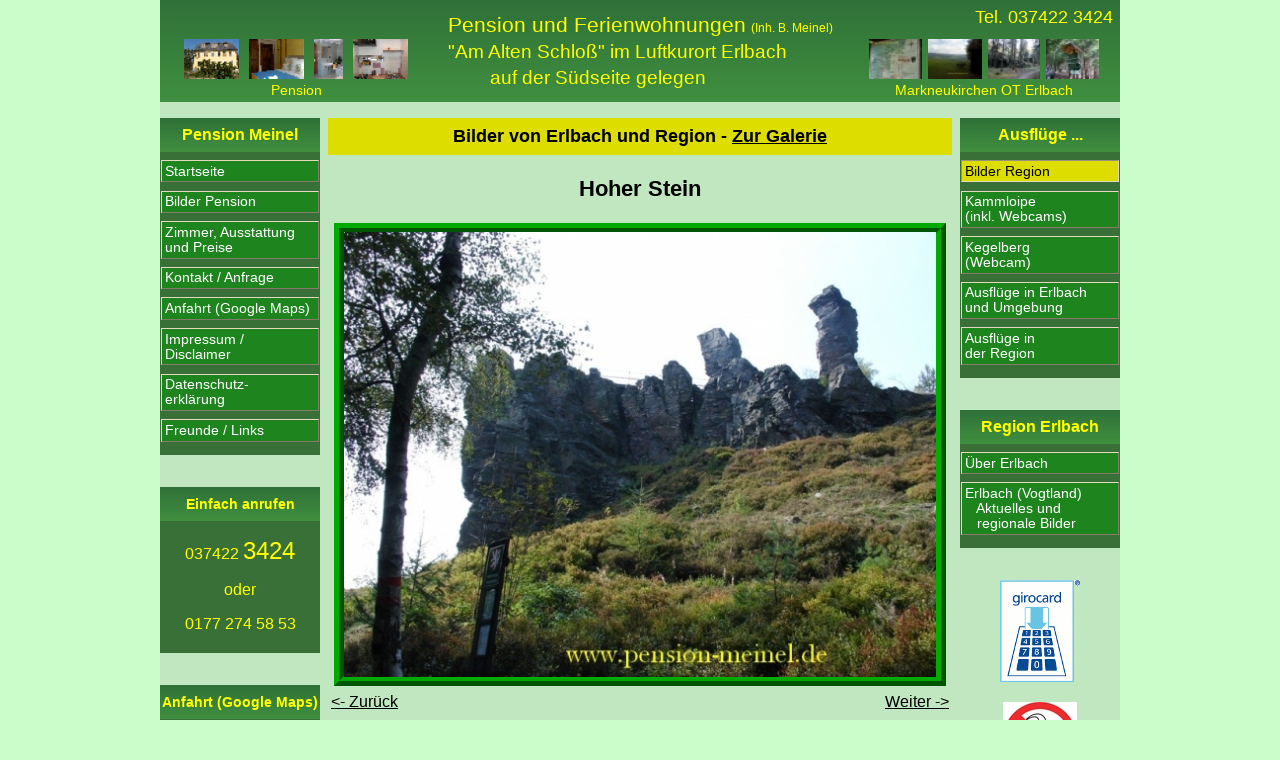

--- FILE ---
content_type: text/html; charset=UTF-8
request_url: https://www.pension-meinel.de/gal_bilder.php?nummer=47
body_size: 2723
content:
<!DOCTYPE HTML>
<html lang="de">
<head>
 <title>Fotos von Erlbach im Vogtland und Umgebung</title>
 <meta charset="UTF-8">
 <meta name="viewport" content="width=device-width, initial-scale=1">
 <link rel="stylesheet" type="text/css" href="styles/form.css">
 <script src="https://code.jquery.com/jquery-1.12.0.min.js"></script>
 <META NAME="robots" CONTENT="index, follow">
 
<script type="text/javascript">
function FensterOeffnen (Adresse)
{
  Fenster1 = window.open(Adresse, "_blank", "dependent=yes,width=600,height=400,left=200,top=100");
  Fenster1.focus();
}

function responseHideNavBars(event, wasEscKey) {
    // Small screens: Close nav bars when shown and not used (clicked outside or ESC Key)
    if($("#toggle_nav_left").is(":visible")) {
        if (wasEscKey || $(event.target).closest("#nav_left").length == 0) { // closest==0: clicked outside element
            if ($("#nav_left").is(":visible")) {
                $("#nav_left").hide()
            }
        }
    }

    if($("#toggle_nav_right").is(":visible")) {
        if (wasEscKey || $(event.target).closest("#nav_right").length == 0) { // closest==0: clicked outside element
            if ($("#nav_right").is(":visible")) {
                $("#nav_right").hide()
            }
        }
    }
}

$(document).ready(function() {
    // Small screens: Show nav bars when requested
    $("#toggle_nav_left").click(function(event) {
        event.stopPropagation();
        $("#nav_left").toggle();
    });

    $("#toggle_nav_right").click(function(event) {
        event.stopPropagation();
        $("#nav_right").toggle();
    });

    $(document).click(function(event) {
        responseHideNavBars(event, false);
    });

    $(document).on('keyup',function(event) {
        if (event.keyCode == 27) { // ESC Key
            responseHideNavBars(event, true);
        }
    });
});
</script>
</head>
<body>

<div id="page">

<!--
<table width="950" height="100%" border="0" align="center" cellpadding="0" cellspacing="0" bgcolor="#C1E7C1">
-->
    <header>
    <div class="left">
        <div class="telephone">
            &nbsp;
        </div>
        <div class="images">
            <a href="fotos.php" class="pension">
                <img src='bilder/pension2_mini.gif'>
                <img src='bilder/zimmer_mini.gif'>
                <img src='bilder/bad_mini.gif'>
                <img src='bilder/kuechennische_mini.gif'>
                <span>Pension</span>
            </a>
        </div>
    </div>
    <div class="right">
        <div class="telephone">
            Tel. <a href="tel:+49374223424">037422 3424</a>
        </div>
        <div class="images">
            <a href="galerie.php" class="erlbach">
                <img src='gal_thumb.php?img=Galeriefotos/002+Orientierungstafel.JPG&amp;h=32'><img src='gal_thumb.php?img=Galeriefotos/008+Idyll+auf+der+Spornreuth.JPG&amp;h=32'><img src='gal_thumb.php?img=Galeriefotos/500+Wendelstein+bei+Gr%FCnbach.jpg&amp;h=32'><img src='gal_thumb.php?img=Galeriefotos/108+Gut+ausgeschilderte+Wanderwege+um+Erlbach.JPG&amp;h=32'>                <span>Markneukirchen OT Erlbach</span>
            </a>
        </div>
    </div>
    <div class="center">
        <a class="title" href="index.php">
            <p><span style="font-size: 1.1em;">Pension und Ferienwohnungen</span> <span style="font-size:0.6em;">(Inh. B. Meinel)</span></p>
            <p>"Am Alten Schloß" im Luftkurort Erlbach</p>
            <p><span style="padding-left:2.2em;">auf der Südseite gelegen</span></p>
        </a>
    </div>
    <div class="clear"></div>
</header>


<nav id="nav_left">
    <div class="nav_box">
    <p class="headline">
        Pension Meinel
    </p>
    <a href="index.php">Startseite</a>
    <a href="fotos.php">Bilder Pension</a>
    <a href="ausstattung.php">Zimmer, Ausstattung<br>und Preise</a>
        <a href="kontakt.php">Kontakt / Anfrage</a>
    <a href="https://goo.gl/maps/1wuWZtcHFAT2" target="_blank">Anfahrt (Google Maps)</a>
    <a href="impressum.php">Impressum /<br>Disclaimer</a>
    <a href="datenschutz.php">Datenschutz-<br>erklärung</a>
    <a href="freunde_links.php">Freunde / Links</a>
</div>

<div class="nav_box">
    <p class="headline">
        <a href="kontakt.php" style="color:yellow;font-size:0.9em;">Einfach anrufen</a>
    </p>
    <p style="text-align:center;color:yellow;">
        <a href="tel:+49374223424"><span style="font-size:1.0em;">037422 </span><span style="font-size:1.5em;">3424</span></a>
    </p>
    <p style="text-align:center;color:yellow;">
        oder
    </p>
    <p style="text-align:center;color:yellow;">
        <a href="tel:+491772745853">0177 274 58 53</a>
    </p>
</div>


<div class="nav_box">
    <p class="headline">
        <a href="https://goo.gl/maps/1wuWZtcHFAT2" target="_blank" style="color:yellow;font-size:0.9em;">Anfahrt (Google Maps)</a>
    </p>
    <p style="text-align:center;">
        <a href="https://goo.gl/maps/1wuWZtcHFAT2" target="_blank"><img src="bilder/qr_code_anfahrt.png" width="90%"></a>
    </p>
</div>
</nav>

<nav id="nav_right">
    <div class="nav_box">
    <p class="headline">
        Ausflüge ...
    </p>
    <a href="galerie.php" class="current_page">Bilder Region</a>
    <a href="http://www.kammloipe.de" target="_blank">Kammloipe<br>(inkl. Webcams)</a>
    <a href="http://www.kegelberg.de/winter/webcam.php" target="_blank">Kegelberg<br>(Webcam)</a>
    <a href="tipps_planung_ausfluege_aktivitaeten.php">Ausflüge in Erlbach<br>und Umgebung</a>
    <a href="tipps_planung_ausfluege_aktivitaeten_region.php">Ausflüge in<br>der Region</a>
</div>

<div class="nav_box">
    <p class="headline">
        Region Erlbach
    </p>
    <a href="ueber_erlbach.php">Über Erlbach</a>
    <a href="http://www.erlbach-vogtland.de/" target="_blank">Erlbach (Vogtland)<br>&nbsp;&nbsp;&nbsp;Aktuelles und<br>&nbsp;&nbsp;&nbsp;regionale Bilder</a>
</div>

<div style="text-align:center;">
    <img src="bilder/girocard.gif">
</div>

<div style="text-align:center;margin-top:1em;">
    <img src="bilder/nichtraucher.jpg">
</div></nav>

<main>

    <img id="toggle_nav_left" src="bilder/menu.svg">

    <img id="toggle_nav_right" src="bilder/menu.svg">

<!--
    <td width="12">&nbsp;</td>
    <td width="668" valign="top">
     -->
 <a name='top'></a><a href='galerie.php' style='text-decoration:none;'><h1 class='balken main_title'>Bilder von Erlbach und Region - <span style="text-decoration:underline;">Zur Galerie</span></h1></a><br><table width=100%><tr><td width=100% align=center style='font-size:1.4em;'><b>Hoher Stein</b></td></tr></table><br><p class='center' style='padding:0;margin:0'><img src='gal_thumb.php?img=Galeriefotos/200+Hoher+Stein.JPG&amp;w=600' style='border:0.6em ridge #00aa00;width:95%;' title='Hoher Stein'></p><table width=100%><tr><td align='left'><a href='gal_bilder.php?nummer=46#top'><- Zurück</a></td><td align='right'><a href='gal_bilder.php?nummer=48#top'>Weiter -></a></td></tr></table><br><table width=100%><tr><td width=100% align=center>Foto 48 von 69</td></tr></table><!--
    </td>
	<td width="12">&nbsp;</td>
	-->

</main>


<!--
  </tr>

</table>
-->
<div class="clear">
</div>

<footer>
    <div>
        <p>Pension</p>
        <a href="index.php">Startseite</a>
        <a href="fotos.php">Bilder Pension</a>
        <a href="ausstattung.php">Ausstattung und<br>Preise</a>
        <a href="https://goo.gl/maps/1wuWZtcHFAT2" target="_blank">Anfahrt (Google Maps)</a>
        <a href="kontakt.php">Kontakt / Anfrage</a>
        <a href="impressum.php">Impressum</a>
    </div>

    <div>
        <p>Zimmer</p>
        <a href="zimmer_classique.php">Classique</a>
        <a href="zimmer_rustique.php">Rustique</a>
        <a href="zimmer_touristique.php">Touristique</a>
    </div>

    <div>
        <p>Region</p>
        <a href="galerie.php">Bilder Region</a>
        <a href="tipps_planung_ausfluege_aktivitaeten.php">Ausflüge in Erlbach und Umgebung</a>
        <a href="tipps_planung_ausfluege_aktivitaeten_region.php">Ausflüge in der Region</a>
        <a href="http://www.kammloipe.de" target="_blank">Kammloipe (inkl. Webcams)</a>
        <a href="http://www.kegelberg.de/winter/webcam.php" target="_blank">Kegelberg (Webcam)</a>
    </div>

    <div>
        <p>Markneu&shy;kirchen OT Erlbach</p>
        <a href="ueber_erlbach.php">Über Erlbach</a>
        <a href="http://www.erlbach-vogtland.de/" target="_blank">Erlbach (Vogtland) Homepage</a>
        <a href="tipps_planung_entfernung.php">Entfernungen</a>
        <a href="tipps_planung_oeff_verkehr.php">Öff. Verkehr</a>
    </div>

    <div class="clear">
    </div>
</footer>

<div id="footer_for_mobiles">
    <a href="tel:+49374223424" class="footer_box">
        <p style="height:70%;"><img src="bilder/icon-telefon.png"></p>
        <p style="height:30%;">Anruf</p>
    </a>
    <div class="border"></div>
    <a href="https://wa.me/491772745853" class="footer_box">
        <p style="height:70%;"><img src="bilder/icon-whatsapp.png"></p>
        <p style="height:30%;">WhatsApp</p>
    </a>
    <div class="border"></div>
    <a href="https://goo.gl/maps/1wuWZtcHFAT2" target="_blank" class="footer_box">
        <p style="height:70%;"><img src="bilder/qr_code_anfahrt.png"></p>
        <p style="height:30%;">Anfahrt</p>
    </a>
    <div class="clear"></div>
</div>

<!-- page -->
</div>

</body>
</html>


--- FILE ---
content_type: text/css
request_url: https://www.pension-meinel.de/styles/form.css
body_size: 1582
content:
body {	background-color: #CBFDCB;	margin:0;	padding:0;	font-family: sans-serif;}h1,h2,h3 {	padding:0;	margin:0;}a {    color: #000000;}a:hover {    color: #888888;}.balken {    font-size: 1.15em;    font-weight: bold;    color: #000000;    text-align: center;    padding: 0.4em;    background: #dddd00;}.balken_klein {    font-size: 1.1em;    font-weight: bold;    color: #FFFFCC;    text-align: center;    padding: 0.3em;    margin: 1em 5%;    background: #408840;}div.main {    margin: 1em 3% 1.5em 3%;    padding:0;}div.main_klein {    margin: 1em 7% 1.5em 7%;    padding:0;}div.kontakt_step > p {    display:inline-block;    vertical-align: top;    width:30%;}div.kontakt_step > p.kontakt_cur {    color: red;}div.kontakt_step > p.kontakt_todo {    color: gray;}div.kontakt_step > p.kontakt_done {    color: green;}span.fehler {    color:red;    font-style:italic;    font-size:1.05em;    font-weight:bold;}ul > li {    margin: 0.6em 0;}#page {    max-width: 60em;    margin: 0 auto;    margin-bottom: 5em !important;    background: #c1e7c1;}#footer_for_mobiles {    border-top: 0.1em solid black;    display:flex;    justify-content: space-around;    background: yellow;    position: fixed;    bottom: 0;    width: 60em;    max-width: 100%;    height: 5em;}#footer_for_mobiles > a.footer_box {    display: block;    text-decoration: none;    float: left;    width: 25%;    height: 100%;    text-align: center;    font-weight: bold;    font-size:100%;}#footer_for_mobiles > a.footer_box > p {    margin: 0;    padding: 0;}#footer_for_mobiles > a.footer_box img {    height: 100%;}#footer_for_mobiles > div.border {    border-right: 0.1em solid black;}header {    color:yellow;    background: #307038; /* For browsers that do not support gradients */    background: linear-gradient(#307038,#409040);    text-align: center;    margin: 0;    margin-bottom: 1em;}header > div.center {    overflow:hidden;}header a.title {    display: inline-block;    text-align: left;    padding:0.7em;    color:yellow;    text-decoration:none;}header a.title > p {    font-size:1.2em;    padding:0.1em;    margin:0;    white-space:nowrap;}header > div.right {    display:none;    float:right;    width:17em;}@media all and (min-width: 40em) {    header > div.right {        display: block;    }    header > div.center {        text-align:left;    }}header > div.left {    display:none;    float:left;    width:17em;}@media all and (min-width: 56em) {    header > div.left {        display: block;    }    header > div.center {        text-align:center;    }    #page {        margin-bottom: 0 !important;    }    #footer_for_mobiles {        display: none;    }}header div.telephone {    font-size:1.1em;    padding-top:0.4em;    padding-bottom:0.6em;    padding-right:0.4em;    text-align: right;}/* compat iPad (iPad automatically transforms tel into link with wrong color) */header div.telephone > a {    color:yellow;    text-decoration:none;}header div.images a {    text-decoration: none;    display:block;    font-size: 0.9em;    padding:0;    margin:0;}header div.images a img {    padding:0;    margin:0 0.2em;    height:2.8em;}header div.images a span {    display:block;    color:yellow;    padding:0;    margin:0;}#nav_left {    float:left;    width:10em;    display: none;}main > #toggle_nav_left {    display: block;    position:absolute;    left:0;    height:1.5em;    background:white;    padding:0.15em;    border:0.25em solid #307038;}main .main_title {    margin-left:2.3em;    margin-right:2.3em;}@media all and (min-width: 36em) {    #nav_left {        display: block !important;    }    main > #toggle_nav_left {        display: none;    }    main .main_title {        margin-left:0;    }}#nav_right {    float:right;    width:10em;    display: none;}main > #toggle_nav_right {    display: block;    position:absolute;    right:0;    height:1.5em;    background:white;    padding:0.15em;    border:0.25em solid #307038;}@media all and (min-width: 56em) {    #nav_right {        display: block !important;    }    main > #toggle_nav_right {        display: none;    }    main .main_title {        margin-right:0;    }}nav > div.nav_box {    background: #387038;    padding-bottom: 0.3em;    margin-bottom: 2em;}nav > div.nav_box p.headline {    background: #307038; /* For browsers that do not support gradients */    background: linear-gradient(#307038,#409040);    color: yellow;    text-align: center;    font-weight: bold;    padding: 0.5em 0;    margin: 0;}/* compat iPad (iPad automatically transforms tel into link with wrong color) */nav > div.nav_box > p > a {    color:yellow;    text-decoration:none;}nav > div.nav_box > a {    font-size: 0.85em;    text-decoration: none;    margin: 0.6em 0.1em;    padding: 0.2em;    display: block;    color: #ffffff;    background: #1E841E;    border-top:1px solid #e4d9c0;    border-right:1px solid #837c6b;    border-bottom:1px solid #837c6b;    border-left:1px solid #e4d9c0;}nav > div.nav_box > a:visited {    color: #dddd00;}nav > div.nav_box > a:hover {    color: #000000;    background: #23D810;    border-top:1px solid #99917d;    border-right:1px solid #e4d9c0;    border-bottom:1px solid #e4d9c0;    border-left:1px solid #99917d;}nav > div.nav_box > a.current_page {    color: #000000;    background: #dddd00;    border-top:1px solid #99917d;    border-right:1px solid #e4d9c0;    border-bottom:1px solid #e4d9c0;    border-left:1px solid #99917d;}nav > div.nav_box > a.subnav {    font-size:0.75em;    margin-left:2em;    margin-right:0.5em;}main {    position:relative;    overflow:hidden;    padding:0 0.5em;}footer {    background: #050c06; /* For browsers that do not support gradients */    background: linear-gradient(#050c06,#1a3d1e);}footer > div {    float:left;    width:22%;    margin:1% 1%;}footer > div > p {    color:lightgray;    font-size:1.1em;}footer > div > a {    color:lightgray;    display:block;    margin:0.6em 0;    text-decoration: none;}div.clear {    float:none;    clear:both;}.center {    text-align:center;}/* 2021 Fahnen Startseite */.fahnen_marquee {    max-width: 100vw; /* iOS braucht das */    white-space: nowrap;    overflow: hidden;    /* hier evtl. noch font-size, color usw. */}.fahnen_marquee span {    display: inline-block;    padding-left: 105%; /* die zusätzlichen 5% erzeugen einen verzögerten Start und vermeiden so ein Ruckeln auf langsamen Seiten */    animation: fahnen_marquee 25s linear infinite;}/* Make it move */@keyframes fahnen_marquee {    0%   { transform: translateX(0); }    100% { transform: translateX(-100%); }}.fahnen_marquee span img {    height: 3em;}

--- FILE ---
content_type: image/svg+xml
request_url: https://www.pension-meinel.de/bilder/menu.svg
body_size: 707
content:
<?xml version="1.0" encoding="UTF-8" standalone="no"?>
<svg
   xmlns:dc="http://purl.org/dc/elements/1.1/"
   xmlns:cc="http://creativecommons.org/ns#"
   xmlns:rdf="http://www.w3.org/1999/02/22-rdf-syntax-ns#"
   xmlns:svg="http://www.w3.org/2000/svg"
   xmlns="http://www.w3.org/2000/svg"
   xmlns:sodipodi="http://sodipodi.sourceforge.net/DTD/sodipodi-0.dtd"
   xmlns:inkscape="http://www.inkscape.org/namespaces/inkscape"
   height="25px"
   version="1.1"
   viewBox="0 0 25 25"
   width="25px"
   id="svg2"
   inkscape:version="0.48.2 r9819"
   sodipodi:docname="menu1.svg">
  <metadata
     id="metadata16">
    <rdf:RDF>
      <cc:Work
         rdf:about="">
        <dc:format>image/svg+xml</dc:format>
        <dc:type
           rdf:resource="http://purl.org/dc/dcmitype/StillImage" />
      </cc:Work>
    </rdf:RDF>
  </metadata>
  <sodipodi:namedview
     pagecolor="#ffffff"
     bordercolor="#666666"
     borderopacity="1"
     objecttolerance="10"
     gridtolerance="10"
     guidetolerance="10"
     inkscape:pageopacity="0"
     inkscape:pageshadow="2"
     inkscape:window-width="1022"
     inkscape:window-height="1080"
     id="namedview14"
     showgrid="false"
     inkscape:zoom="13.350176"
     inkscape:cx="8.1592278"
     inkscape:cy="27.380349"
     inkscape:window-x="-7"
     inkscape:window-y="0"
     inkscape:window-maximized="0"
     inkscape:current-layer="svg2" />
  <title
     id="title4" />
  <desc
     id="desc6" />
  <defs
     id="defs8" />
  <g
     id="TabBar-Icons"
     style="fill:none;stroke:none"
     transform="translate(0,0.5826271)">
    <g
       id="Hamburger"
       style="fill:#000000">
      <path
         d="M 0,2 25,2 25,6 0,6 0,2 z m 0,8 25,0 0,4 -25,0 0,-4 z m 0,8 25,0 0,4 -25,0 0,-4 z"
         id="path12"
         inkscape:connector-curvature="0" />
    </g>
  </g>
</svg>
